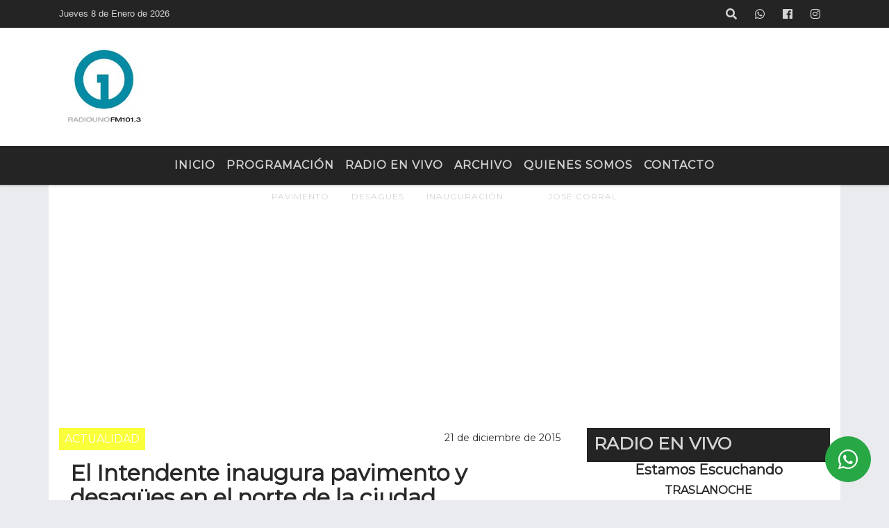

--- FILE ---
content_type: text/html; charset=UTF-8
request_url: https://radiounosf.com.ar/chat.php
body_size: 6834
content:
<!doctype html>
<html lang="es">
<head>
  <!-- ///version 20 -->
<meta http-equiv="Content-Type" content="text/html; charset=utf-8" />

<!-- DATOS DEL SITIO META TAGS -->
<title>Radio Uno FM 101.3</title>
<meta name="description" content="Uno con Vos" />
<meta name="keywords" content="Radio Uno FM 101.3, radio, en vivo, escuchar, portal" />
<meta name="language" content="es" />


<!-- LINKS A GOOGLE FONTS -->
<link href='https://fonts.googleapis.com/css?family=Montserrat' rel='stylesheet' type='text/css'><link href='https://fonts.googleapis.com/css?family=Montserrat' rel='stylesheet' type='text/css'>

<link rel="shortcut icon" href="https://radiounosf.com.ar/icono.ico" type="image/x-icon" />

<!-- Bootstrap CSS -->
<link rel="stylesheet" href="https://stackpath.bootstrapcdn.com/bootstrap/4.3.1/css/bootstrap.min.css" integrity="sha384-ggOyR0iXCbMQv3Xipma34MD+dH/1fQ784/j6cY/iJTQUOhcWr7x9JvoRxT2MZw1T" crossorigin="anonymous">

<link href="https://recursos.x7.com.ar/radioshosting.com/css/delalora72new.css" rel="stylesheet">

<link rel="alternate" type="application/rss+xml" title="RSS" href="https://radiounosf.com.ar/rss.php" >


<style>



                        body{
                                        background-color: #fff;
                                        overflow-x: hidden;
                                        margin: 0 auto;
                                    }


                        h1, h2, h3, h4, h5, h6 {
                            margin-bottom: 10px;
                            line-height: 1.1em;
                            font-weight: 600;
                            margin-top: 0;
                            color: #292929;
                            font-family: 'Montserrat', sans-serif;
                        }

                        p {
                            font-family: 'Montserrat', sans-serif;
                        }

                        .h3, h3 {
                            font-size: 1rem;
                        }

                        h1 a, h2 a, h3 a, h4 a, h5 a, h6 a{
                                        display: block;
                                        color:#292929;
                                    }

                            a:hover {

                            color:#FFEB71;

                        }

                        a:link, a:visited, a:active, a:focus, a:before, a:after {
                            outline: 0 none;
                         text-decoration: none;}





                            .navbar-nav .dropdown-menu{
                                position: absolute;
                                background-color: #242424;
                            }


                        .dropdown:hover>ul {

                            display: block !important;

                        }

                        .dropdown ul li a {

                            color: #D5D4D4;

                        }


                        .navbar-light .navbar-nav .nav-link:focus, .navbar-light .navbar-nav .nav-link:hover {
                            color: #D5D4D4;

                        }



                        .sidebar .widget .widget-title {
                            font-size: 20px;
                        }

                                                    .widget-title {
                            font-size: 25px;
                            font-weight: 900;
                            line-height: 1;
                            text-transform: uppercase;
                            margin-bottom: 0;
                            color:#D5D4D4;
                            font-family: 'Montserrat', sans-serif;
                        }
                            /* ---- grid ---- */



                        .topbar {

                            border-bottom:0;

                            background-color: #242424;
                            color: #e4e4e4!important;
                        }


                        .header {

                            background-position:left center;
                            background-size:cover;
                            background-repeat:no-repeat;
                                                    background-color:#FFFFFF;
                                                    clear: both;
                        }



                        .header-right {
                            float: right;
                        }

                        .logo{
                                        max-width: 80%;

                                    }

                        .bg-light {

                            background-color: #fff!important;
                        }

                        article {
                                        background: transparent;
                                        /*border-radius: 3px;
                                        border: 1px solid #e4e4e4;*/
                                    }

                        .colorTitulo {
                            color: #292929;
                            font-weight: 800;
                            letter-spacing: 1px;
                            text-transform: uppercase;
                        }



                        .facebook {

                            display: block;
                            float: right;
                            background-color: !important;
                            margin-right: 37px!important;
                                    }

                        .twitter {

                            display: block;
                            float: right;
                            background-color: !important;
                                    }
                            p.displaytitulo{
                                height: 0;
                                margin: 0;
                                font-family: 'Montserrat', sans-serif!important;
                                letter-spacing:1px;
                            }




                        .carousel-caption {

                            z-index: 10;
                            padding: 4px 20px;
                            /* padding-bottom: 20px;
                                position: absolute;
                            right: 0;
                            bottom: 0px;
                            left: 0;
                             */

                            background-color: #24242499;

                        }
                        .carousel-caption h2 {
                            color: #D5D4D4!important;
                            font-weight: 700;
                            margin: 0;

                            font-size: 2.5vw;
                        }



                        .localidad {
                            font-family:'Montserrat', sans-serif;
                            color:#454545;
                            line-height: 1;

                        }




                        .btn-outline-primary.active, .btn-outline-primary:active, .show>.btn-outline-primary.dropdown-toggle {
                            color: #fff;
                            background-color: #242424;
                            border-color: #242424;
                        }

                        .btn-outline-primary:hover {
                            color: #fff;
                            background-color: #242424;
                            border-color: #242424;
                        }
                        .btn-outline-primary {
                            color: #242424;
                            background-color: transparent;
                            background-image: none;
                            border-color: #242424;
                        }

                            /* destacadas slider */

                        .titulo{
                            display: none;
                            position: absolute;
                            bottom: 0;
                            height: 100%;
                            width: 100%;
                            padding: 20px 15px;
                            background-color: #242424;
                            opacity: 0.7;
                            }


                        .cub3r-caption{
                            /*display:none;*/
                            position:absolute;
                            bottom:0;
                            left:0;
                            background-color:#24242499;
                            width:100%;
                            padding:0.5rem 0.75rem;
                        }

                        .cub3r-caption-text{
                            color:#D5D4D4!important;
                        }

                        .html-marquee {
                            font-weight: 200;
                            height: 40px!important;
                            width: 100%;
                            background-color: transparent!important;
                            font-family: 'Montserrat', sans-serif!important;
                            font-size: inherit!important;
                            color: #D5D4D4!important;
                            letter-spacing: 0.5px;
                        }

                        marquee p {
                            color: #D5D4D4!important;
                        }
                        .texto-fecha{
                            font-weight:bold;
                            color: #D5D4D4;
                        }

                        .navbar-toggler-icon{
                            color: #D5D4D4;
                        }
        </style>

<!-- ACA TERMINA EL HEAD -->
</head>

<body>


<div class="col-12 p-0">


    <div>
        <h5 class="">leonardo:</h5>


        <p class="">anoche a la 01.00 am llame al 911 porque vi una moto con 2 personas que iban y venian por el callejon montengro (km 10 de la ruta 1, del lado este). en esos viajes trasladaban bultos, cosas, cual "mudanza"....la poli nunca llego....zona de nadie
</p>

      </div>

    <div>
        <h5 class="">Felipe:</h5>


        <p class="">Estoy escuchando a mi amigo, el profesor, Pablo Petroni</p>

      </div>

    <div>
        <h5 class="">Carlos:</h5>


        <p class="">Hola cómo están ojalá quien gane estás elecciones  puedamos  organizar el país y nuestro pueblo si y podamos vivir mejor  y q los trabajadores estemos bien si gracias  a todos buenas elecciones esto ya preocupa  más a la gente de clase media si ojalá se favorable para suarez 
</p>

      </div>

    <div>
        <h5 class="">Vero Sierra :</h5>


        <p class="">Escuchando a la gran Mili López desde México. </p>

      </div>

    <div>
        <h5 class="">Alberto moscoso castro:</h5>


        <p class="">Su programación está muy buena gracias ay Alberto </p>

      </div>

    <div>
        <h5 class="">Belkys:</h5>


        <p class="">Mauro está jugando en Santiago del Estero.Reina de ciudades. Y Bruno en Rosario. En N.O.B.</p>

      </div>

    <div>
        <h5 class="">Mary:</h5>


        <p class="">Muy bueno el programa Germán y equipo, gran compañía!!!</p>

      </div>

    <div>
        <h5 class="">daniel silber:</h5>


        <p class="">Santa Fe, 25 de enero de 2023 

Comunicado de Prensa 

 

REPUDIO A PINTADAS ANTISEMITAS Y NAZIS 

 

Con motivo de las pintadas nazis y antisemitas realizadas en el frente de la sede de la Asociación Cultural y Deportiva Israelita Argentina "I.L.Peretz", la misma informa que el día viernes 27 del cte., desde las 19 hs., se llevará a cabo un acto de desagravio en ese lugar, Francia 2248 de la ciudad de Santa Fe, bajo la consigna NUNCA MAS AL FASCISMO y en el marco de la liberación del campo de concentración nazi de Auschwitz en el Día de Memoria de las víctimas del Holocausto. 

Se invita a toda la ciudadanía a concurrir al mismo, portando carteles y/o pancartas alusivas a este nefasto hecho. 

 

COMISION DIRECTIVA 

Asociación Cultural y Deportiva Israelita Argentina "I.L. PERETZ”  

</p>

      </div>

    <div>
        <h5 class="">Carolina:</h5>


        <p class="">Soy d Colastine Norte, a qué hora llega la luz ??</p>

      </div>

    <div>
        <h5 class="">RODOLFO:</h5>


        <p class="">Quiero comentar que donde han hecho un camping de camioneros recolectores de basura predio que pertenecía a la municipalidad de rosario, esto es San Martin pasando circunvalación antes de llegar al arroyo saladillo a la EPE tiene todo el predio las 24 horas las luces encendidas reflectores etc. y están enganchados en la red eléctrica no tienen medidor esta conectado ilegalmente los cables el consumo debe de ser muy importante pues el predio a groso modo tiene mas de una hectárea pero bueno solo comento </p>

      </div>

    <div>
        <h5 class="">Paciente Iapos :</h5>


        <p class="">Hola quiero denunciar soy paciente con medicación "crónica" o sea el resto de mí vida ... Y de Iapos no me autorizan por burocracia el tratamiento . Dicho tratamiento no pueden pasar horas sin la toma de mí medicación , pues van 2 días que no me autorizan . Una vergüenza . Gracias </p>

      </div>

    <div>
        <h5 class="">paula:</h5>


        <p class="">hola  en esa  radio ahi tarotista</p>

      </div>

    <div>
        <h5 class="">Leonor quisiera escuchar nuevanente el editorial de Bercovich. Muy bueno:</h5>


        <p class="">Lo comparto. Dónde l8 busco?</p>

      </div>

    <div>
        <h5 class="">Carlos:</h5>


        <p class="">El tractorazo tiene un solo motivo:
Odio de clase</p>

      </div>

    <div>
        <h5 class="">Carlos:</h5>


        <p class="">El tractorazo tiene un solo motivo:
Odio de clase</p>

      </div>

    <div>
        <h5 class="">Leonor quisiera escuchar nuevanente el editorial de Bercovich. Muy bueno:</h5>


        <p class="">Lo comparto</p>

      </div>

    <div>
        <h5 class="">luis :</h5>


        <p class="">muy linda la radio</p>

      </div>

    <div>
        <h5 class="">Jelena:</h5>


        <p class="">Me gustaria mandar un gran abrazo a mi amiga bailarina Camila, desde Dubrovnik en Croacia!</p>

      </div>

    <div>
        <h5 class="">Braian Barrios:</h5>


        <p class="">Buen día! Que lindo escuchar la radio todos los días con esta emisora</p>

      </div>

    <div>
        <h5 class="">Javier Leonardo:</h5>


        <p class="">Quiero su WhatsApp</p>

      </div>

    <div>
        <h5 class="">Camila:</h5>


        <p class="">Holaa, soy Cami, podría mandar un saludo para mi hermana Carla, por favor? Muchas gracias, buen programa</p>

      </div>

    <div>
        <h5 class="">Camila:</h5>


        <p class="">Holaa, como podría escuchar un programa que ya pasó?? Gracias, buen programa</p>

      </div>

    <div>
        <h5 class="">Carlos de Santa Fe:</h5>


        <p class="">En serio, Uds. como periodistas no saben que pasa con los laboratorios?
Ya hace años que hay un documental, que los invito a mirar, que se llama "dinero sucio", hecho por los propios norteamericanos, que muestran como la  propiedad de los laboratorios sobre todo de drogas caras, contra el sida, el cancer y enfermedades muy raras, pasaron a propiedad de fondos de inversión, que vieron el negocio financiero y que incluso merecieron tratamiento de la comición especial del Senado de EEUU (sin que nada cambie) y con aumentos en un año, para los estadounidenses inclusive, de más del 300%.  ¿O no saben que el  fondo buitre Black Rock, uno de los principales tenedores de deuda externa argentina el elmayor propietario de Pfiser, el de las vacunas tan defendidas por nuestros endeudadores?  Busquenlo y veanlo, está en varias plataformas, incluida netflix</p>

      </div>

    <div>
        <h5 class="">Ignacio:</h5>


        <p class="">Muy buen analisis Ernesto. Considero que dos personajes sobre los que ronda la politica de los ultimos 15 años, deberian dar u paso al costado.Slds</p>

      </div>

    <div>
        <h5 class="">Ignacio:</h5>


        <p class="">La pregunta es porque Macri tomo tanta deuda?  2 de cada 3 dolares fue para cubrir las deudas dejadas</p>

      </div>

    <div>
        <h5 class="">tobias:</h5>


        <p class="">hola nicolas saludos de villa maría </p>

      </div>

    <div>
        <h5 class="">Nicolas:</h5>


        <p class="">Ese es el responsable de recursos hídricos de la provincia?!!!... En serio?!... una vez mas... EN SERIO?!... eso es todo lo que tiene que decir?... en serio?!...</p>

      </div>

    <div>
        <h5 class="">Edgardo:</h5>


        <p class="">Pondrán humo sobre el agua de deep purple</p>

      </div>

    <div>
        <h5 class="">Mara Liz:</h5>


        <p class="">Mas alla de que dependan del estado, hay proyectos y organizaciones, donde se puede acompañar y construir, no dejando tan solas a las personas en los barrios</p>

      </div>

    <div>
        <h5 class="">MARA:</h5>


        <p class="">A QUE CREEN QUE SE DEBA EL HECHO DE QUE HAYA TAN POCAS TRABAJADORAS SOCIALES  EN TERRITORIO Y TANTAS EN AMBITOS ACADEMICOS, ADMINISTRATIVOS Y OFICINAS..?</p>

      </div>

    <div>
        <h5 class="">Virginia:</h5>


        <p class="">quería saber qué tema pasaron de Lo`Pibitos, gracias
</p>

      </div>

    <div>
        <h5 class="">Laura:</h5>


        <p class="">Hola maby, juli, aldana!! 
Consulta de tarot! Tengo 27 años soy del 18/10/1993. Me mudé a Bariloche y estoy en trabajo por mí cuenta hay trabajo en relación de dependencia? Los cambios de lugar me favorecen? </p>

      </div>

    <div>
        <h5 class="">Carlos Terranova:</h5>


        <p class="">Cargue la apps en el celular pero no me deja cargar la tarjeta de debito
</p>

      </div>

    <div>
        <h5 class="">Adolfo, de Concordia E.R. :</h5>


        <p class="">buenos dias, los escucho fuerte y claro mis saludos cordiales
</p>

      </div>

    <div>
        <h5 class="">Dario de santa fe:</h5>


        <p class="">Ya que están con los precios, porque no siguen con los precios de la vaca en pie sale el ternero en un remate sale lo pagan 170 pesos el kilo, con in 30 porciento menos según el stress con que llega el animal del campo al remate, y la carne sale en la carnicería en santafe, 700 pesos para arriba. Gracias</p>

      </div>

    <div>
        <h5 class="">Mabel Gorrachategui:</h5>


        <p class="">Hermoso programa el Maby y Julián siempre los escucho</p>

      </div>

    <div>
        <h5 class="">maxi:</h5>


        <p class="">me gustaria saber que numero salio en l quinela</p>

      </div>

    <div>
        <h5 class="">silvia Patricia vega:</h5>


        <p class="">Yo kiero saber cuando abilitan a la targrta unica de ciudadania marzo 2021
</p>

      </div>

    <div>
        <h5 class="">sebastian alfredo:</h5>


        <p class="">genios</p>

      </div>

    <div>
        <h5 class="">Germán :</h5>


        <p class="">Podrán explicar cuáles son los obstáculos para que los precios del mercado interno sean más bajos y estables que los que se utilizan para el mercado exterior? Como en Australia, por ejemplo. No se si me explico. Gracias </p>

      </div>

    <div>
        <h5 class="">Juan Eduardo :</h5>


        <p class="">Resultados sorteo de la vespertina de Tucumán </p>

      </div>

    <div>
        <h5 class="">Soy zulma garcia:</h5>


        <p class="">Soy zulma garcia busco a mi hermana que vive en gato colorado nos separaron de chiquitos y nos volvimos ajuntar y falta mi hermana zara ester garcia mi papa se las dio auna familia lopez</p>

      </div>

    <div>
        <h5 class="">Marcela :</h5>


        <p class="">Que buena época para disfrutar de la birra!! Quiero participar en el concurso!!!</p>

      </div>

    <div>
        <h5 class="">Pedro Rodriguez:</h5>


        <p class="">Miente la persona de la agencia vial, de 178 actas en 8 días, solo 25 fueron de semaforo en rojo... exceso de pasajeros, matafuego vencido y circular utilizando el celular... es un puesto de caja... que van a decir? que nos están cuidando?!... para cuidarnos con multa están al pie del cañon, pero no pueden antender ni un telefono...</p>

      </div>

    <div>
        <h5 class="">Juan paredes :</h5>


        <p class="">hola aque hora pasan los número de la quiniela</p>

      </div>

    <div>
        <h5 class="">Juan paredes :</h5>


        <p class="">hola aque hora pasan los número de la quiniela</p>

      </div>

    <div>
        <h5 class="">imelda montero :</h5>


        <p class="">hola mis canarios son un sol a pesar de,estar nublado buenos días y aun abrazo a carina barrios  soy de sastre</p>

      </div>

    <div>
        <h5 class="">Adolfo, de Concordia E.R. :</h5>


        <p class="">Hola Chicos los escucho fuerte y claro. Saludos cordiales. Sigo con ustedes.</p>

      </div>

    <div>
        <h5 class="">Yamila:</h5>


        <p class="">Vivan "Los Terapeutas", gran Banda, los escucho siempre, Genios!</p>

      </div>

    <div>
        <h5 class="">imelda montero  hola genios de nuestros oídos gracias por esta este domingo un abrazo a santa fe y a carina barrios :</h5>


        <p class="">Mensaje</p>

      </div>




<a href="https://radiounosf.com.ar/mensajes.php" class="btn btn-outline-primary" target="_parent">Ver más mensajes</a>

<!-- ESTO SON TODOS LOS JS QUE USA EL SITIO -->

        <script src="https://stackpath.bootstrapcdn.com/bootstrap/4.3.1/js/bootstrap.min.js" integrity="sha384-JjSmVgyd0p3pXB1rRibZUAYoIIy6OrQ6VrjIEaFf/nJGzIxFDsf4x0xIM+B07jRM" crossorigin="anonymous"></script>



<div id="fb-root"></div>
<script>(function(d, s, id) {
  var js, fjs = d.getElementsByTagName(s)[0];
  if (d.getElementById(id)) return;
  js = d.createElement(s); js.id = id;
  js.src = "//connect.facebook.net/es_LA/all.js#xfbml=1&appId=427523193949843";
  fjs.parentNode.insertBefore(js, fjs);
}(document, 'script', 'facebook-jssdk'));</script>

<style>

    #facebook-jssdk-iframe { display: none; }

</style>

<script>
  (function(i,s,o,g,r,a,m){i['GoogleAnalyticsObject']=r;i[r]=i[r]||function(){
  (i[r].q=i[r].q||[]).push(arguments)},i[r].l=1*new Date();a=s.createElement(o),
  m=s.getElementsByTagName(o)[0];a.async=1;a.src=g;m.parentNode.insertBefore(a,m)
  })(window,document,'script','//www.google-analytics.com/analytics.js','ga');

  ga('create', 'UA-23157443-1', 'auto');
  ga('send', 'pageview');

  
</script>
<!-- SITIO DESARROLLADO POR RADIOSNET.COM.AR -->


<script defer src="https://static.cloudflareinsights.com/beacon.min.js/vcd15cbe7772f49c399c6a5babf22c1241717689176015" integrity="sha512-ZpsOmlRQV6y907TI0dKBHq9Md29nnaEIPlkf84rnaERnq6zvWvPUqr2ft8M1aS28oN72PdrCzSjY4U6VaAw1EQ==" data-cf-beacon='{"version":"2024.11.0","token":"92e258e00fc14bd29e559769459831a2","r":1,"server_timing":{"name":{"cfCacheStatus":true,"cfEdge":true,"cfExtPri":true,"cfL4":true,"cfOrigin":true,"cfSpeedBrain":true},"location_startswith":null}}' crossorigin="anonymous"></script>
</body>
</html>


--- FILE ---
content_type: text/html; charset=utf-8
request_url: https://www.google.com/recaptcha/api2/aframe
body_size: 258
content:
<!DOCTYPE HTML><html><head><meta http-equiv="content-type" content="text/html; charset=UTF-8"></head><body><script nonce="A8WES4HiIaDSHjhoBus9uw">/** Anti-fraud and anti-abuse applications only. See google.com/recaptcha */ try{var clients={'sodar':'https://pagead2.googlesyndication.com/pagead/sodar?'};window.addEventListener("message",function(a){try{if(a.source===window.parent){var b=JSON.parse(a.data);var c=clients[b['id']];if(c){var d=document.createElement('img');d.src=c+b['params']+'&rc='+(localStorage.getItem("rc::a")?sessionStorage.getItem("rc::b"):"");window.document.body.appendChild(d);sessionStorage.setItem("rc::e",parseInt(sessionStorage.getItem("rc::e")||0)+1);localStorage.setItem("rc::h",'1767856434919');}}}catch(b){}});window.parent.postMessage("_grecaptcha_ready", "*");}catch(b){}</script></body></html>